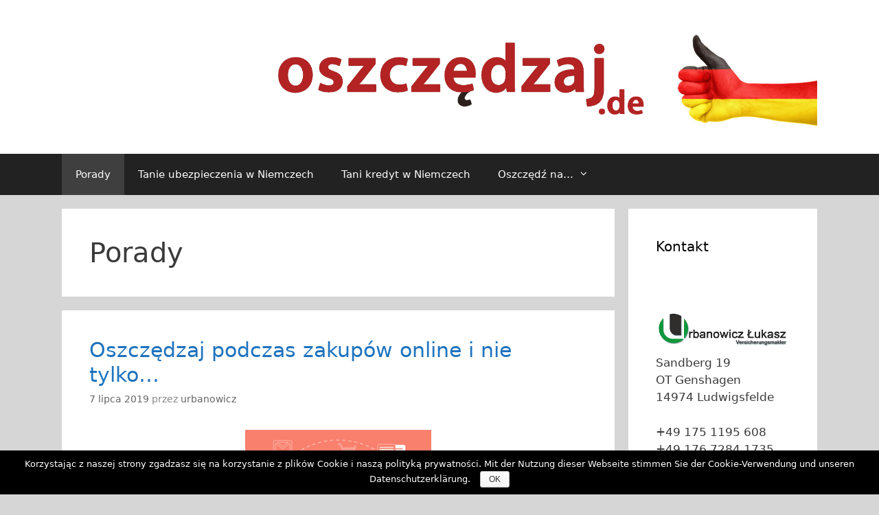

--- FILE ---
content_type: text/html; charset=UTF-8
request_url: http://oszczedzaj.de/index.php/category/porady/
body_size: 10140
content:
<!DOCTYPE html>
<html lang="pl-PL">
<head>
	<meta charset="UTF-8">
	<meta http-equiv="X-UA-Compatible" content="IE=edge" />
	<link rel="profile" href="http://gmpg.org/xfn/11">
	<title>Porady - Jak oszczędzać w Niemczech</title>

<!-- This site is optimized with the Yoast SEO plugin v11.5 - https://yoast.com/wordpress/plugins/seo/ -->
<link rel="canonical" href="http://oszczedzaj.de/index.php/category/porady/" />
<meta property="og:locale" content="pl_PL" />
<meta property="og:type" content="object" />
<meta property="og:title" content="Porady - Jak oszczędzać w Niemczech" />
<meta property="og:url" content="http://oszczedzaj.de/index.php/category/porady/" />
<meta property="og:site_name" content="Jak oszczędzać w Niemczech" />
<meta name="twitter:card" content="summary_large_image" />
<meta name="twitter:title" content="Porady - Jak oszczędzać w Niemczech" />
<script type='application/ld+json' class='yoast-schema-graph yoast-schema-graph--main'>{"@context":"https://schema.org","@graph":[{"@type":"Organization","@id":"http://oszczedzaj.de/#organization","name":"","url":"http://oszczedzaj.de/","sameAs":["https://www.facebook.com/UrbanowiczLukas"]},{"@type":"WebSite","@id":"http://oszczedzaj.de/#website","url":"http://oszczedzaj.de/","name":"Jak oszcz\u0119dza\u0107 w Niemczech","publisher":{"@id":"http://oszczedzaj.de/#organization"},"potentialAction":{"@type":"SearchAction","target":"http://oszczedzaj.de/?s={search_term_string}","query-input":"required name=search_term_string"}},{"@type":"CollectionPage","@id":"http://oszczedzaj.de/index.php/category/porady/#webpage","url":"http://oszczedzaj.de/index.php/category/porady/","inLanguage":"pl-PL","name":"Porady - Jak oszcz\u0119dza\u0107 w Niemczech","isPartOf":{"@id":"http://oszczedzaj.de/#website"}}]}</script>
<!-- / Yoast SEO plugin. -->

<link rel='dns-prefetch' href='//s.w.org' />
<link rel="alternate" type="application/rss+xml" title="Jak oszczędzać w Niemczech &raquo; Kanał z wpisami" href="http://oszczedzaj.de/index.php/feed/" />
<link rel="alternate" type="application/rss+xml" title="Jak oszczędzać w Niemczech &raquo; Kanał z komentarzami" href="http://oszczedzaj.de/index.php/comments/feed/" />
<link rel="alternate" type="application/rss+xml" title="Jak oszczędzać w Niemczech &raquo; Kanał z wpisami zaszufladkowanymi do kategorii Porady" href="http://oszczedzaj.de/index.php/category/porady/feed/" />
		<script type="text/javascript">
			window._wpemojiSettings = {"baseUrl":"https:\/\/s.w.org\/images\/core\/emoji\/12.0.0-1\/72x72\/","ext":".png","svgUrl":"https:\/\/s.w.org\/images\/core\/emoji\/12.0.0-1\/svg\/","svgExt":".svg","source":{"concatemoji":"http:\/\/oszczedzaj.de\/wp-includes\/js\/wp-emoji-release.min.js?ver=5.2.21"}};
			!function(e,a,t){var n,r,o,i=a.createElement("canvas"),p=i.getContext&&i.getContext("2d");function s(e,t){var a=String.fromCharCode;p.clearRect(0,0,i.width,i.height),p.fillText(a.apply(this,e),0,0);e=i.toDataURL();return p.clearRect(0,0,i.width,i.height),p.fillText(a.apply(this,t),0,0),e===i.toDataURL()}function c(e){var t=a.createElement("script");t.src=e,t.defer=t.type="text/javascript",a.getElementsByTagName("head")[0].appendChild(t)}for(o=Array("flag","emoji"),t.supports={everything:!0,everythingExceptFlag:!0},r=0;r<o.length;r++)t.supports[o[r]]=function(e){if(!p||!p.fillText)return!1;switch(p.textBaseline="top",p.font="600 32px Arial",e){case"flag":return s([55356,56826,55356,56819],[55356,56826,8203,55356,56819])?!1:!s([55356,57332,56128,56423,56128,56418,56128,56421,56128,56430,56128,56423,56128,56447],[55356,57332,8203,56128,56423,8203,56128,56418,8203,56128,56421,8203,56128,56430,8203,56128,56423,8203,56128,56447]);case"emoji":return!s([55357,56424,55356,57342,8205,55358,56605,8205,55357,56424,55356,57340],[55357,56424,55356,57342,8203,55358,56605,8203,55357,56424,55356,57340])}return!1}(o[r]),t.supports.everything=t.supports.everything&&t.supports[o[r]],"flag"!==o[r]&&(t.supports.everythingExceptFlag=t.supports.everythingExceptFlag&&t.supports[o[r]]);t.supports.everythingExceptFlag=t.supports.everythingExceptFlag&&!t.supports.flag,t.DOMReady=!1,t.readyCallback=function(){t.DOMReady=!0},t.supports.everything||(n=function(){t.readyCallback()},a.addEventListener?(a.addEventListener("DOMContentLoaded",n,!1),e.addEventListener("load",n,!1)):(e.attachEvent("onload",n),a.attachEvent("onreadystatechange",function(){"complete"===a.readyState&&t.readyCallback()})),(n=t.source||{}).concatemoji?c(n.concatemoji):n.wpemoji&&n.twemoji&&(c(n.twemoji),c(n.wpemoji)))}(window,document,window._wpemojiSettings);
		</script>
		<style type="text/css">
img.wp-smiley,
img.emoji {
	display: inline !important;
	border: none !important;
	box-shadow: none !important;
	height: 1em !important;
	width: 1em !important;
	margin: 0 .07em !important;
	vertical-align: -0.1em !important;
	background: none !important;
	padding: 0 !important;
}
</style>
	<link rel='stylesheet' id='wp-block-library-css'  href='http://oszczedzaj.de/wp-includes/css/dist/block-library/style.min.css?ver=5.2.21' type='text/css' media='all' />
<link rel='stylesheet' id='cookie-notice-front-css'  href='http://oszczedzaj.de/wp-content/plugins/cookie-notice/css/front.min.css?ver=5.2.21' type='text/css' media='all' />
<link rel='stylesheet' id='generate-style-grid-css'  href='http://oszczedzaj.de/wp-content/themes/generatepress/css/unsemantic-grid.min.css?ver=2.0.2' type='text/css' media='all' />
<link rel='stylesheet' id='generate-style-css'  href='http://oszczedzaj.de/wp-content/themes/generatepress/style.min.css?ver=2.0.2' type='text/css' media='all' />
<style id='generate-style-inline-css' type='text/css'>
body{background-color:#d6d6d6;color:#3a3a3a;}a, a:visited{color:#1e73be;text-decoration:none;}a:hover, a:focus, a:active{color:#000000;text-decoration:none;}body .grid-container{max-width:1100px;}body, button, input, select, textarea{font-family:-apple-system, system-ui, BlinkMacSystemFont, "Segoe UI", Helvetica, Arial, sans-serif, "Apple Color Emoji", "Segoe UI Emoji", "Segoe UI Symbol";}.main-navigation .main-nav ul ul li a{font-size:14px;}@media (max-width:768px){.main-title{font-size:30px;}h1{font-size:30px;}h2{font-size:25px;}}.top-bar{background-color:#636363;color:#ffffff;}.top-bar a,.top-bar a:visited{color:#ffffff;}.top-bar a:hover{color:#303030;}.site-header{background-color:#ffffff;color:#3a3a3a;}.site-header a,.site-header a:visited{color:#3a3a3a;}.main-title a,.main-title a:hover,.main-title a:visited{color:#222222;}.site-description{color:#999999;}.main-navigation,.main-navigation ul ul{background-color:#222222;}.main-navigation .main-nav ul li a,.menu-toggle{color:#ffffff;}.main-navigation .main-nav ul li:hover > a,.main-navigation .main-nav ul li:focus > a, .main-navigation .main-nav ul li.sfHover > a{color:#ffffff;background-color:#3f3f3f;}button.menu-toggle:hover,button.menu-toggle:focus,.main-navigation .mobile-bar-items a,.main-navigation .mobile-bar-items a:hover,.main-navigation .mobile-bar-items a:focus{color:#ffffff;}.main-navigation .main-nav ul li[class*="current-menu-"] > a{color:#ffffff;background-color:#3f3f3f;}.main-navigation .main-nav ul li[class*="current-menu-"] > a:hover,.main-navigation .main-nav ul li[class*="current-menu-"].sfHover > a{color:#ffffff;background-color:#3f3f3f;}.navigation-search input[type="search"],.navigation-search input[type="search"]:active{color:#3f3f3f;background-color:#3f3f3f;}.navigation-search input[type="search"]:focus{color:#ffffff;background-color:#3f3f3f;}.main-navigation ul ul{background-color:#3f3f3f;}.main-navigation .main-nav ul ul li a{color:#ffffff;}.main-navigation .main-nav ul ul li:hover > a,.main-navigation .main-nav ul ul li:focus > a,.main-navigation .main-nav ul ul li.sfHover > a{color:#ffffff;background-color:#4f4f4f;}.main-navigation .main-nav ul ul li[class*="current-menu-"] > a{color:#ffffff;background-color:#4f4f4f;}.main-navigation .main-nav ul ul li[class*="current-menu-"] > a:hover,.main-navigation .main-nav ul ul li[class*="current-menu-"].sfHover > a{color:#ffffff;background-color:#4f4f4f;}.separate-containers .inside-article, .separate-containers .comments-area, .separate-containers .page-header, .one-container .container, .separate-containers .paging-navigation, .inside-page-header{background-color:#ffffff;}.entry-meta{color:#888888;}.entry-meta a,.entry-meta a:visited{color:#666666;}.entry-meta a:hover{color:#1e73be;}.sidebar .widget{background-color:#ffffff;}.sidebar .widget .widget-title{color:#000000;}.footer-widgets{background-color:#ffffff;}.footer-widgets .widget-title{color:#000000;}.site-info{color:#ffffff;background-color:#222222;}.site-info a,.site-info a:visited{color:#ffffff;}.site-info a:hover{color:#606060;}.footer-bar .widget_nav_menu .current-menu-item a{color:#606060;}input[type="text"],input[type="email"],input[type="url"],input[type="password"],input[type="search"],input[type="tel"],input[type="number"],textarea,select{color:#666666;background-color:#fafafa;border-color:#cccccc;}input[type="text"]:focus,input[type="email"]:focus,input[type="url"]:focus,input[type="password"]:focus,input[type="search"]:focus,input[type="tel"]:focus,input[type="number"]:focus,textarea:focus,select:focus{color:#666666;background-color:#ffffff;border-color:#bfbfbf;}button,html input[type="button"],input[type="reset"],input[type="submit"],a.button,a.button:visited{color:#ffffff;background-color:#666666;}button:hover,html input[type="button"]:hover,input[type="reset"]:hover,input[type="submit"]:hover,a.button:hover,button:focus,html input[type="button"]:focus,input[type="reset"]:focus,input[type="submit"]:focus,a.button:focus{color:#ffffff;background-color:#3f3f3f;}.generate-back-to-top,.generate-back-to-top:visited{background-color:rgba( 0,0,0,0.4 );color:#ffffff;}.generate-back-to-top:hover,.generate-back-to-top:focus{background-color:rgba( 0,0,0,0.6 );color:#ffffff;}@media (max-width:768px){.separate-containers .inside-article, .separate-containers .comments-area, .separate-containers .page-header, .separate-containers .paging-navigation, .one-container .site-content, .inside-page-header{padding:30px;}}.main-navigation ul ul{top:auto;}.navigation-search, .navigation-search input{height:100%;}.rtl .menu-item-has-children .dropdown-menu-toggle{padding-left:20px;}.rtl .main-navigation .main-nav ul li.menu-item-has-children > a{padding-right:20px;}.one-container .sidebar .widget{padding:0px;}/* End cached CSS */
</style>
<link rel='stylesheet' id='generate-mobile-style-css'  href='http://oszczedzaj.de/wp-content/themes/generatepress/css/mobile.min.css?ver=2.0.2' type='text/css' media='all' />
<link rel='stylesheet' id='font-awesome-essentials-css'  href='http://oszczedzaj.de/wp-content/themes/generatepress/css/font-awesome-essentials.min.css?ver=4.7' type='text/css' media='all' />
<link rel='stylesheet' id='addtoany-css'  href='http://oszczedzaj.de/wp-content/plugins/add-to-any/addtoany.min.css?ver=1.15' type='text/css' media='all' />
<script type='text/javascript' src='http://oszczedzaj.de/wp-includes/js/jquery/jquery.js?ver=1.12.4-wp'></script>
<script type='text/javascript' src='http://oszczedzaj.de/wp-includes/js/jquery/jquery-migrate.min.js?ver=1.4.1'></script>
<script type='text/javascript' src='http://oszczedzaj.de/wp-content/plugins/add-to-any/addtoany.min.js?ver=1.1'></script>
<link rel='https://api.w.org/' href='http://oszczedzaj.de/index.php/wp-json/' />
<link rel="EditURI" type="application/rsd+xml" title="RSD" href="http://oszczedzaj.de/xmlrpc.php?rsd" />
<link rel="wlwmanifest" type="application/wlwmanifest+xml" href="http://oszczedzaj.de/wp-includes/wlwmanifest.xml" /> 
<meta name="generator" content="WordPress 5.2.21" />

<script data-cfasync="false">
window.a2a_config=window.a2a_config||{};a2a_config.callbacks=[];a2a_config.overlays=[];a2a_config.templates={};a2a_localize = {
	Share: "Podziel się",
	Save: "Zapisz",
	Subscribe: "Subskrybuj",
	Email: "Email",
	Bookmark: "Dodaj do ulubionych",
	ShowAll: "Pokaż wszystko",
	ShowLess: "Ukryj",
	FindServices: "Wyszukaj",
	FindAnyServiceToAddTo: "Wyszukaj",
	PoweredBy: "Powered by",
	ShareViaEmail: "Share via email",
	SubscribeViaEmail: "Subscribe via email",
	BookmarkInYourBrowser: "Dodaj do zakładek w przeglądarce",
	BookmarkInstructions: "Press Ctrl+D or \u2318+D to bookmark this page",
	AddToYourFavorites: "Dodaj do ulubionych",
	SendFromWebOrProgram: "Send from any email address or email program",
	EmailProgram: "Email program",
	More: "More&#8230;",
	ThanksForSharing: "Thanks for sharing!",
	ThanksForFollowing: "Thanks for following!"
};

(function(d,s,a,b){a=d.createElement(s);b=d.getElementsByTagName(s)[0];a.async=1;a.src="https://static.addtoany.com/menu/page.js";b.parentNode.insertBefore(a,b);})(document,"script");
</script>
<meta name="viewport" content="width=device-width, initial-scale=1"><link rel="icon" href="http://oszczedzaj.de/wp-content/uploads/2019/07/Logo2-150x150.jpg" sizes="32x32" />
<link rel="icon" href="http://oszczedzaj.de/wp-content/uploads/2019/07/Logo2-300x300.jpg" sizes="192x192" />
<link rel="apple-touch-icon-precomposed" href="http://oszczedzaj.de/wp-content/uploads/2019/07/Logo2-300x300.jpg" />
<meta name="msapplication-TileImage" content="http://oszczedzaj.de/wp-content/uploads/2019/07/Logo2-300x300.jpg" />

<!-- BEGIN ExactMetrics v5.3.8 Universal Analytics - https://exactmetrics.com/ -->
<script>
(function(i,s,o,g,r,a,m){i['GoogleAnalyticsObject']=r;i[r]=i[r]||function(){
	(i[r].q=i[r].q||[]).push(arguments)},i[r].l=1*new Date();a=s.createElement(o),
	m=s.getElementsByTagName(o)[0];a.async=1;a.src=g;m.parentNode.insertBefore(a,m)
})(window,document,'script','https://www.google-analytics.com/analytics.js','ga');
  ga('create', 'UA-117249698-1', 'auto');
  ga('send', 'pageview');
</script>
<!-- END ExactMetrics Universal Analytics -->
</head>

<body itemtype='http://schema.org/Blog' itemscope='itemscope' class="archive category category-porady category-5 wp-custom-logo cookies-not-set  right-sidebar nav-below-header fluid-header separate-containers active-footer-widgets-3 nav-aligned-left header-aligned-left dropdown-hover">
	<a class="screen-reader-text skip-link" href="#content" title="Przeskocz do treści">Przeskocz do treści</a>		<header itemtype="http://schema.org/WPHeader" itemscope="itemscope" id="masthead" class="site-header">
			<div class="inside-header grid-container grid-parent">
				<div class="site-logo">
				<a href="http://oszczedzaj.de/" title="Jak oszczędzać w Niemczech" rel="home">
					<img  class="header-image" alt="Jak oszczędzać w Niemczech" src="http://oszczedzaj.de/wp-content/uploads/2019/07/logo-oszczedzajde.png" title="Jak oszczędzać w Niemczech" />
				</a>
			</div>			</div><!-- .inside-header -->
		</header><!-- #masthead -->
				<nav itemtype="http://schema.org/SiteNavigationElement" itemscope="itemscope" id="site-navigation" class="main-navigation">
			<div class="inside-navigation grid-container grid-parent">
								<button class="menu-toggle" aria-controls="primary-menu" aria-expanded="false">
										<span class="mobile-menu">Menu</span>
				</button>
				<div id="primary-menu" class="main-nav"><ul id="menu-gorne-menu" class=" menu sf-menu"><li id="menu-item-53" class="menu-item menu-item-type-taxonomy menu-item-object-category current-menu-item menu-item-53"><a href="http://oszczedzaj.de/index.php/category/porady/" aria-current="page">Porady</a></li>
<li id="menu-item-55" class="menu-item menu-item-type-custom menu-item-object-custom menu-item-55"><a href="http://www.ubezpieczsie.de">Tanie ubezpieczenia w Niemczech</a></li>
<li id="menu-item-54" class="menu-item menu-item-type-custom menu-item-object-custom menu-item-54"><a href="http://www.ubezpieczsie.de/kredyty">Tani kredyt w Niemczech</a></li>
<li id="menu-item-40" class="menu-item menu-item-type-taxonomy menu-item-object-category menu-item-has-children menu-item-40"><a href="http://oszczedzaj.de/index.php/category/oszczedzanie/">Oszczędź na&#8230;<span role="button" class="dropdown-menu-toggle" aria-expanded="false" tabindex="-1"></span></a>
<ul class="sub-menu">
	<li id="menu-item-50" class="menu-item menu-item-type-post_type menu-item-object-post menu-item-50"><a href="http://oszczedzaj.de/index.php/2018/02/17/oszczedzic-internecie-niemczech/">internecie</a></li>
	<li id="menu-item-51" class="menu-item menu-item-type-post_type menu-item-object-post menu-item-51"><a href="http://oszczedzaj.de/index.php/2018/02/17/oszczedzic-gazie-niemczech/">gazie</a></li>
	<li id="menu-item-52" class="menu-item menu-item-type-post_type menu-item-object-post menu-item-52"><a href="http://oszczedzaj.de/index.php/2018/02/17/oszczedzic-pradzie-niemczech/">prądzie</a></li>
	<li id="menu-item-49" class="menu-item menu-item-type-post_type menu-item-object-post menu-item-49"><a href="http://oszczedzaj.de/index.php/2018/02/17/oszczedzic-prowadzeniu-konta-bankowego-niemczech/">prowadzeniu konta bankowego</a></li>
	<li id="menu-item-392" class="menu-item menu-item-type-post_type menu-item-object-post menu-item-392"><a href="http://oszczedzaj.de/index.php/2019/07/07/cashback-zakupy-online/">Oszczędzaj podczas zakupów online i nie tylko…</a></li>
</ul>
</li>
</ul></div>			</div><!-- .inside-navigation -->
		</nav><!-- #site-navigation -->
		
	<div id="page" class="hfeed site grid-container container grid-parent">
		<div id="content" class="site-content">
			
	<section id="primary" class="content-area grid-parent mobile-grid-100 grid-75 tablet-grid-75">
		<main id="main" class="site-main">
					<header class="page-header">
			
			<h1 class="page-title">
				Porady			</h1>

					</header><!-- .page-header -->
		<article id="post-346" class="post-346 post type-post status-publish format-standard hentry category-oszczedzanie category-porady tag-jak-zaoszczedzic-podczas-zakupow tag-oszczedzanie tag-zakupy tag-zakupy-inetrentowe" itemtype='http://schema.org/CreativeWork' itemscope='itemscope'>
	<div class="inside-article">
		
		<header class="entry-header">
			<h2 class="entry-title" itemprop="headline"><a href="http://oszczedzaj.de/index.php/2019/07/07/cashback-zakupy-online/" rel="bookmark">Oszczędzaj podczas zakupów online i nie tylko&#8230;</a></h2>			<div class="entry-meta">
				<span class="posted-on"><a href="http://oszczedzaj.de/index.php/2019/07/07/cashback-zakupy-online/" title="11:36" rel="bookmark"><time class="entry-date published" datetime="2019-07-07T11:36:19+01:00" itemprop="datePublished">7 lipca 2019</time><time class="updated" datetime="2019-07-07T18:25:31+01:00" itemprop="dateModified">7 lipca 2019</time></a></span> <span class="byline"><span class="author vcard" itemtype="http://schema.org/Person" itemscope="itemscope" itemprop="author">przez  <a class="url fn n" href="http://oszczedzaj.de/index.php/author/urbanowicz/" title="Zobacz wszystkie wpisy, których autorem jest urbanowicz" rel="author" itemprop="url"><span class="author-name" itemprop="name">urbanowicz</span></a></span></span>			</div><!-- .entry-meta -->
				</header><!-- .entry-header -->

		
			<div class="entry-content" itemprop="text">
				
<div class="wp-block-image"><figure class="aligncenter is-resized"><img src="http://oszczedzaj.de/wp-content/uploads/2019/07/Caschback_.png" alt="Cashback - oszczędź na zakupach online" class="wp-image-375" width="271" height="271" srcset="http://oszczedzaj.de/wp-content/uploads/2019/07/Caschback_.png 850w, http://oszczedzaj.de/wp-content/uploads/2019/07/Caschback_-150x150.png 150w, http://oszczedzaj.de/wp-content/uploads/2019/07/Caschback_-300x300.png 300w, http://oszczedzaj.de/wp-content/uploads/2019/07/Caschback_-768x768.png 768w" sizes="(max-width: 271px) 100vw, 271px" /></figure></div>



<p class="read-more-container"><a title="Oszczędzaj podczas zakupów online i nie tylko&#8230;" class="read-more content-read-more" href="http://oszczedzaj.de/index.php/2019/07/07/cashback-zakupy-online/#more-346">Czytaj dalej<span class="screen-reader-text">Oszczędzaj podczas zakupów online i nie tylko&#8230;</span></a></p><div class="addtoany_share_save_container addtoany_content addtoany_content_bottom"><div class="a2a_kit a2a_kit_size_32 addtoany_list" data-a2a-url="http://oszczedzaj.de/index.php/2019/07/07/cashback-zakupy-online/" data-a2a-title="Oszczędzaj podczas zakupów online i nie tylko…"><a class="a2a_button_facebook" href="https://www.addtoany.com/add_to/facebook?linkurl=http%3A%2F%2Foszczedzaj.de%2Findex.php%2F2019%2F07%2F07%2Fcashback-zakupy-online%2F&amp;linkname=Oszcz%C4%99dzaj%20podczas%20zakup%C3%B3w%20online%20i%20nie%20tylko%E2%80%A6" title="Facebook" rel="nofollow noopener" target="_blank"></a><a class="a2a_button_whatsapp" href="https://www.addtoany.com/add_to/whatsapp?linkurl=http%3A%2F%2Foszczedzaj.de%2Findex.php%2F2019%2F07%2F07%2Fcashback-zakupy-online%2F&amp;linkname=Oszcz%C4%99dzaj%20podczas%20zakup%C3%B3w%20online%20i%20nie%20tylko%E2%80%A6" title="WhatsApp" rel="nofollow noopener" target="_blank"></a><a class="a2a_dd addtoany_share_save addtoany_share" href="https://www.addtoany.com/share"></a></div></div>			</div><!-- .entry-content -->

					<footer class="entry-meta">
				<span class="cat-links"><span class="screen-reader-text">Kategorie </span><a href="http://oszczedzaj.de/index.php/category/oszczedzanie/" rel="category tag">Oszczędzanie</a>, <a href="http://oszczedzaj.de/index.php/category/porady/" rel="category tag">Porady</a></span><span class="tags-links"><span class="screen-reader-text">Tagi </span><a href="http://oszczedzaj.de/index.php/tag/jak-zaoszczedzic-podczas-zakupow/" rel="tag">jak zaoszczędzić podczas zakupów</a>, <a href="http://oszczedzaj.de/index.php/tag/oszczedzanie/" rel="tag">oszczędzanie</a>, <a href="http://oszczedzaj.de/index.php/tag/zakupy/" rel="tag">zakupy</a>, <a href="http://oszczedzaj.de/index.php/tag/zakupy-inetrentowe/" rel="tag">zakupy inetrentowe</a></span>							</footer><!-- .entry-meta -->
			</div><!-- .inside-article -->
</article><!-- #post-## -->
<article id="post-195" class="post-195 post type-post status-publish format-standard hentry category-porady" itemtype='http://schema.org/CreativeWork' itemscope='itemscope'>
	<div class="inside-article">
		
		<header class="entry-header">
			<h2 class="entry-title" itemprop="headline"><a href="http://oszczedzaj.de/index.php/2018/03/05/awaria-na-drodze/" rel="bookmark">Awaria na drodze</a></h2>			<div class="entry-meta">
				<span class="posted-on"><a href="http://oszczedzaj.de/index.php/2018/03/05/awaria-na-drodze/" title="22:31" rel="bookmark"><time class="entry-date published" datetime="2018-03-05T22:31:59+01:00" itemprop="datePublished">5 marca 2018</time><time class="updated" datetime="2018-06-20T17:11:18+01:00" itemprop="dateModified">20 czerwca 2018</time></a></span> <span class="byline"><span class="author vcard" itemtype="http://schema.org/Person" itemscope="itemscope" itemprop="author">przez  <a class="url fn n" href="http://oszczedzaj.de/index.php/author/urbanowicz/" title="Zobacz wszystkie wpisy, których autorem jest urbanowicz" rel="author" itemprop="url"><span class="author-name" itemprop="name">urbanowicz</span></a></span></span>			</div><!-- .entry-meta -->
				</header><!-- .entry-header -->

		
			<div class="entry-content" itemprop="text">
				<h1>Jak wezwać pomoc w razie awarii na drodze?</h1>
<h3><img class="alignleft wp-image-199" src="http://oszczedzaj.de/wp-content/uploads/2018/03/awaria-na-drodze-1024x682.jpg" alt="Jak wezwać pomoc ADAC" width="342" height="228" srcset="http://oszczedzaj.de/wp-content/uploads/2018/03/awaria-na-drodze-1024x682.jpg 1024w, http://oszczedzaj.de/wp-content/uploads/2018/03/awaria-na-drodze-300x200.jpg 300w, http://oszczedzaj.de/wp-content/uploads/2018/03/awaria-na-drodze-768x512.jpg 768w, http://oszczedzaj.de/wp-content/uploads/2018/03/awaria-na-drodze.jpg 1280w" sizes="(max-width: 342px) 100vw, 342px" />Awarie na drodze &#8211; choć wszyscy bardzo byśmy tego chcieli, nie dają się unikać ani zaplanować. Często przydarzają sie nam w najmniej oczekiwanym momencie. Jeżeli należymy do klubu samochodowego, możemy liczyć na szybką i fachową pomoc. Jak ją wezwać? Co zrobić w przypadku awari?</p>
<p class="read-more-container"><a title="Awaria na drodze" class="read-more content-read-more" href="http://oszczedzaj.de/index.php/2018/03/05/awaria-na-drodze/#more-195">Czytaj dalej<span class="screen-reader-text">Awaria na drodze</span></a></p>
</h3>
<div class="addtoany_share_save_container addtoany_content addtoany_content_bottom"><div class="a2a_kit a2a_kit_size_32 addtoany_list" data-a2a-url="http://oszczedzaj.de/index.php/2018/03/05/awaria-na-drodze/" data-a2a-title="Awaria na drodze"><a class="a2a_button_facebook" href="https://www.addtoany.com/add_to/facebook?linkurl=http%3A%2F%2Foszczedzaj.de%2Findex.php%2F2018%2F03%2F05%2Fawaria-na-drodze%2F&amp;linkname=Awaria%20na%20drodze" title="Facebook" rel="nofollow noopener" target="_blank"></a><a class="a2a_button_whatsapp" href="https://www.addtoany.com/add_to/whatsapp?linkurl=http%3A%2F%2Foszczedzaj.de%2Findex.php%2F2018%2F03%2F05%2Fawaria-na-drodze%2F&amp;linkname=Awaria%20na%20drodze" title="WhatsApp" rel="nofollow noopener" target="_blank"></a><a class="a2a_dd addtoany_share_save addtoany_share" href="https://www.addtoany.com/share"></a></div></div>			</div><!-- .entry-content -->

					<footer class="entry-meta">
				<span class="cat-links"><span class="screen-reader-text">Kategorie </span><a href="http://oszczedzaj.de/index.php/category/porady/" rel="category tag">Porady</a></span><span class="comments-link"><a href="http://oszczedzaj.de/index.php/2018/03/05/awaria-na-drodze/#respond">Dodaj komentarz</a></span>							</footer><!-- .entry-meta -->
			</div><!-- .inside-article -->
</article><!-- #post-## -->
<article id="post-142" class="post-142 post type-post status-publish format-standard hentry category-porady" itemtype='http://schema.org/CreativeWork' itemscope='itemscope'>
	<div class="inside-article">
		
		<header class="entry-header">
			<h2 class="entry-title" itemprop="headline"><a href="http://oszczedzaj.de/index.php/2018/02/22/przenoszenie-znizek-ubezpieczenie-oc-samochodu-polski-niemiec/" rel="bookmark">Ubezpieczenie samochodu w Niemczech &#8211;</a></h2>			<div class="entry-meta">
				<span class="posted-on"><a href="http://oszczedzaj.de/index.php/2018/02/22/przenoszenie-znizek-ubezpieczenie-oc-samochodu-polski-niemiec/" title="23:42" rel="bookmark"><time class="entry-date published" datetime="2018-02-22T23:42:39+01:00" itemprop="datePublished">22 lutego 2018</time><time class="updated" datetime="2021-08-03T16:03:30+01:00" itemprop="dateModified">3 sierpnia 2021</time></a></span> <span class="byline"><span class="author vcard" itemtype="http://schema.org/Person" itemscope="itemscope" itemprop="author">przez  <a class="url fn n" href="http://oszczedzaj.de/index.php/author/urbanowicz/" title="Zobacz wszystkie wpisy, których autorem jest urbanowicz" rel="author" itemprop="url"><span class="author-name" itemprop="name">urbanowicz</span></a></span></span>			</div><!-- .entry-meta -->
				</header><!-- .entry-header -->

		
			<div class="entry-content" itemprop="text">
				<h1>PRZENOSZENIE ZNIŻEK Z POLSKI NA UBEZPIECZENIE  SAMOCHODU W NIEMCZECH</h1>
<p><img class="alignleft wp-image-147" src="http://oszczedzaj.de/wp-content/uploads/2018/02/Zniżki-na-auto-z-Polski.jpg" alt="przenoszenie zniżek na ubezpieczenie OC z Polski do Niemiec" width="223" height="156" srcset="http://oszczedzaj.de/wp-content/uploads/2018/02/Zniżki-na-auto-z-Polski.jpg 640w, http://oszczedzaj.de/wp-content/uploads/2018/02/Zniżki-na-auto-z-Polski-300x210.jpg 300w" sizes="(max-width: 223px) 100vw, 223px" />W Niemczech, tak jak w Polsce kierowcy ze stażem i doświadczeniem są wynagradzani zniżkami na ubezpieczenie samochodu. Pomimo, że Niemiecki system ubezpieczeń znacznie różni się od Polskiego, możemy „przenieść” nasze zniżki OC z Polski.</p>
<p class="read-more-container"><a title="Ubezpieczenie samochodu w Niemczech &#8211;" class="read-more content-read-more" href="http://oszczedzaj.de/index.php/2018/02/22/przenoszenie-znizek-ubezpieczenie-oc-samochodu-polski-niemiec/#more-142">Czytaj dalej<span class="screen-reader-text">Ubezpieczenie samochodu w Niemczech &#8211;</span></a></p>
<div class="addtoany_share_save_container addtoany_content addtoany_content_bottom"><div class="a2a_kit a2a_kit_size_32 addtoany_list" data-a2a-url="http://oszczedzaj.de/index.php/2018/02/22/przenoszenie-znizek-ubezpieczenie-oc-samochodu-polski-niemiec/" data-a2a-title="Ubezpieczenie samochodu w Niemczech –"><a class="a2a_button_facebook" href="https://www.addtoany.com/add_to/facebook?linkurl=http%3A%2F%2Foszczedzaj.de%2Findex.php%2F2018%2F02%2F22%2Fprzenoszenie-znizek-ubezpieczenie-oc-samochodu-polski-niemiec%2F&amp;linkname=Ubezpieczenie%20samochodu%20w%20Niemczech%20%E2%80%93" title="Facebook" rel="nofollow noopener" target="_blank"></a><a class="a2a_button_whatsapp" href="https://www.addtoany.com/add_to/whatsapp?linkurl=http%3A%2F%2Foszczedzaj.de%2Findex.php%2F2018%2F02%2F22%2Fprzenoszenie-znizek-ubezpieczenie-oc-samochodu-polski-niemiec%2F&amp;linkname=Ubezpieczenie%20samochodu%20w%20Niemczech%20%E2%80%93" title="WhatsApp" rel="nofollow noopener" target="_blank"></a><a class="a2a_dd addtoany_share_save addtoany_share" href="https://www.addtoany.com/share"></a></div></div>			</div><!-- .entry-content -->

					<footer class="entry-meta">
				<span class="cat-links"><span class="screen-reader-text">Kategorie </span><a href="http://oszczedzaj.de/index.php/category/porady/" rel="category tag">Porady</a></span><span class="comments-link"><a href="http://oszczedzaj.de/index.php/2018/02/22/przenoszenie-znizek-ubezpieczenie-oc-samochodu-polski-niemiec/#respond">Dodaj komentarz</a></span>							</footer><!-- .entry-meta -->
			</div><!-- .inside-article -->
</article><!-- #post-## -->
<article id="post-31" class="post-31 post type-post status-publish format-standard hentry category-porady" itemtype='http://schema.org/CreativeWork' itemscope='itemscope'>
	<div class="inside-article">
		
		<header class="entry-header">
			<h2 class="entry-title" itemprop="headline"><a href="http://oszczedzaj.de/index.php/2018/02/17/6-najwazniejszch-ubezpieczen-niemczech/" rel="bookmark">6 najważniejszch ubezpieczeń w Niemczech</a></h2>			<div class="entry-meta">
				<span class="posted-on"><a href="http://oszczedzaj.de/index.php/2018/02/17/6-najwazniejszch-ubezpieczen-niemczech/" title="14:55" rel="bookmark"><time class="entry-date published" datetime="2018-02-17T14:55:45+01:00" itemprop="datePublished">17 lutego 2018</time><time class="updated" datetime="2018-04-26T20:36:52+01:00" itemprop="dateModified">26 kwietnia 2018</time></a></span> <span class="byline"><span class="author vcard" itemtype="http://schema.org/Person" itemscope="itemscope" itemprop="author">przez  <a class="url fn n" href="http://oszczedzaj.de/index.php/author/urbanowicz/" title="Zobacz wszystkie wpisy, których autorem jest urbanowicz" rel="author" itemprop="url"><span class="author-name" itemprop="name">urbanowicz</span></a></span></span>			</div><!-- .entry-meta -->
				</header><!-- .entry-header -->

		
			<div class="entry-content" itemprop="text">
				<h1 style="text-align: left;">Przegląd najważniejszych ubezpieczeń w Niemczech.</h1>
<h1><img class="alignleft wp-image-126" src="http://oszczedzaj.de/wp-content/uploads/2018/02/ubezpieczenia-w-Niemczech.jpg" alt="Najważniejsze ubezpieczenia w Niemczech" width="242" height="160" srcset="http://oszczedzaj.de/wp-content/uploads/2018/02/ubezpieczenia-w-Niemczech.jpg 640w, http://oszczedzaj.de/wp-content/uploads/2018/02/ubezpieczenia-w-Niemczech-300x199.jpg 300w" sizes="(max-width: 242px) 100vw, 242px" /></h1>
<p>Jakie ubezpieczenia w Niemczech powinniśmy posiadać? Jakie mamy obowiązek posiadać? Co powinniśmy wiedzieć o ubezpieczeniach podejmując pracę w Niemczech bądź zakładając tu własna firmę (Gewerbe)? Najistotniejsze informacje o najważniejszych ubezpieczeniach w Niemczech znajdziesz w poniższym artykule.</p>
<p class="read-more-container"><a title="6 najważniejszch ubezpieczeń w Niemczech" class="read-more content-read-more" href="http://oszczedzaj.de/index.php/2018/02/17/6-najwazniejszch-ubezpieczen-niemczech/#more-31">Czytaj dalej<span class="screen-reader-text">6 najważniejszch ubezpieczeń w Niemczech</span></a></p>
<div class="addtoany_share_save_container addtoany_content addtoany_content_bottom"><div class="a2a_kit a2a_kit_size_32 addtoany_list" data-a2a-url="http://oszczedzaj.de/index.php/2018/02/17/6-najwazniejszch-ubezpieczen-niemczech/" data-a2a-title="6 najważniejszch ubezpieczeń w Niemczech"><a class="a2a_button_facebook" href="https://www.addtoany.com/add_to/facebook?linkurl=http%3A%2F%2Foszczedzaj.de%2Findex.php%2F2018%2F02%2F17%2F6-najwazniejszch-ubezpieczen-niemczech%2F&amp;linkname=6%20najwa%C5%BCniejszch%20ubezpiecze%C5%84%20w%20Niemczech" title="Facebook" rel="nofollow noopener" target="_blank"></a><a class="a2a_button_whatsapp" href="https://www.addtoany.com/add_to/whatsapp?linkurl=http%3A%2F%2Foszczedzaj.de%2Findex.php%2F2018%2F02%2F17%2F6-najwazniejszch-ubezpieczen-niemczech%2F&amp;linkname=6%20najwa%C5%BCniejszch%20ubezpiecze%C5%84%20w%20Niemczech" title="WhatsApp" rel="nofollow noopener" target="_blank"></a><a class="a2a_dd addtoany_share_save addtoany_share" href="https://www.addtoany.com/share"></a></div></div>			</div><!-- .entry-content -->

					<footer class="entry-meta">
				<span class="cat-links"><span class="screen-reader-text">Kategorie </span><a href="http://oszczedzaj.de/index.php/category/porady/" rel="category tag">Porady</a></span><span class="comments-link"><a href="http://oszczedzaj.de/index.php/2018/02/17/6-najwazniejszch-ubezpieczen-niemczech/#respond">Dodaj komentarz</a></span>							</footer><!-- .entry-meta -->
			</div><!-- .inside-article -->
</article><!-- #post-## -->
		</main><!-- #main -->
	</section><!-- #primary -->

	<div id="right-sidebar" itemtype="http://schema.org/WPSideBar" itemscope="itemscope" role="complementary" class="widget-area grid-25 tablet-grid-25 grid-parent sidebar">
	<div class="inside-right-sidebar">
		<aside id="text-3" class="widget inner-padding widget_text"><h2 class="widget-title">Kontakt</h2>			<div class="textwidget"><p>&nbsp;</p>
<p><img class="alignnone size-full wp-image-76" src="http://oszczedzaj.de/wp-content/uploads/2018/02/Urbanowicz-Łukasz-ubezpieczenia-w-Niemczech.jpg" alt="" width="765" height="217" />Sandberg 19<br />
OT Genshagen<br />
14974 Ludwigsfelde</p>
<p class="font_7">+49 175 1195 608<br />
+49 176 7284 1735</p>
<p class="font_7"><object><a class="auto-generated-link" href="mailto:info@ubezpieczsie.de" data-auto-recognition="true" data-content="info@ubezpieczsie.de" data-type="mail">info@ubezpieczsie.de</a></object></p>
<p>&nbsp;</p>
</div>
		</aside>	</div><!-- .inside-right-sidebar -->
</div><!-- #secondary -->

	</div><!-- #content -->
</div><!-- #page -->


<div class="site-footer footer-bar-active footer-bar-align-right">
				<div id="footer-widgets" class="site footer-widgets">
				<div class="footer-widgets-container grid-container grid-parent">
					<div class="inside-footer-widgets">
							<div class="footer-widget-1 grid-parent grid-33 tablet-grid-50 mobile-grid-100">
		<aside id="text-6" class="widget inner-padding widget_text"><h2 class="widget-title">Makler ubezpieczeniowy</h2>			<div class="textwidget"><p>Makler ubezpieczeniowy jest niezależnym doradcą, działającym w interesie klienta. Z całego rynku ubezpieczeniowego wyszukuje najbardziej dopasowaną ofertę i pośredniczy pomiędzy ubezpieczycielem a klientem oraz zawiera w jego imieniu umowy.</p>
</div>
		</aside>	</div>
		<div class="footer-widget-2 grid-parent grid-33 tablet-grid-50 mobile-grid-100">
				<aside id="recent-posts-3" class="widget inner-padding widget_recent_entries">		<h2 class="widget-title">Najnowsze wpisy</h2>		<ul>
											<li>
					<a href="http://oszczedzaj.de/index.php/2019/07/07/cashback-zakupy-online/">Oszczędzaj podczas zakupów online i nie tylko&#8230;</a>
									</li>
											<li>
					<a href="http://oszczedzaj.de/index.php/2018/03/05/awaria-na-drodze/">Awaria na drodze</a>
									</li>
											<li>
					<a href="http://oszczedzaj.de/index.php/2018/02/22/przenoszenie-znizek-ubezpieczenie-oc-samochodu-polski-niemiec/">Ubezpieczenie samochodu w Niemczech &#8211;</a>
									</li>
					</ul>
		</aside>	</div>
		<div class="footer-widget-3 grid-parent grid-33 tablet-grid-50 mobile-grid-100">
		<aside id="fbw_id-2" class="widget inner-padding widget_fbw_id"><h2 class="widget-title">Polub nas na Facebooku!</h2><div class="fb_loader" style="text-align: center !important;"><img src="http://oszczedzaj.de/wp-content/plugins/facebook-pagelike-widget/loader.gif" alt="Facebook Pagelike Widget" /></div><div id="fb-root"></div>
        <div class="fb-page" data-href="https://www.facebook.com/UrbanowiczLukas/ " data-width="300" data-height="500" data-small-header="false" data-adapt-container-width="false" data-hide-cover="false" data-show-facepile="false" data-show-posts="false" style="" hide_cta="false" data-tabs=""></div></aside>        <!-- A WordPress plugin developed by Milap Patel -->
    	</div>
						</div>
				</div>
			</div>
				<footer class="site-info" itemtype="http://schema.org/WPFooter" itemscope="itemscope">
			<div class="inside-site-info grid-container grid-parent">
						<div class="footer-bar">
			<aside id="text-10" class="widget inner-padding widget_text"><h2 class="widget-title">Impressum</h2>			<div class="textwidget"><p><a href="http://oszczedzaj.de/index.php/impressum/">Impressum</a></p>
</div>
		</aside><aside id="text-11" class="widget inner-padding widget_text"><h2 class="widget-title">Datenschutzerklärung/ polityka prywatności</h2>			<div class="textwidget"><p><a href="https://www.ubezpieczsie.de/datenschutz" target="_blank" rel="noopener noreferrer">Datenschutzerklärung/polityka prywatności</a></p>
</div>
		</aside>		</div>
						<div class="copyright-bar">
					<span class="copyright">&copy; 2026</span> &bull; <a href="https://generatepress.com" target="_blank" itemprop="url">GeneratePress</a>				</div>
			</div>
		</footer><!-- .site-info -->
		</div><!-- .site-footer -->

<script type='text/javascript'>
/* <![CDATA[ */
var cnArgs = {"ajaxurl":"http:\/\/oszczedzaj.de\/wp-admin\/admin-ajax.php","hideEffect":"fade","onScroll":"no","onScrollOffset":"100","cookieName":"cookie_notice_accepted","cookieValue":"true","cookieTime":"2592000","cookiePath":"\/","cookieDomain":"","redirection":"","cache":"","refuse":"no","revoke_cookies":"0","revoke_cookies_opt":"automatic","secure":"0"};
/* ]]> */
</script>
<script type='text/javascript' src='http://oszczedzaj.de/wp-content/plugins/cookie-notice/js/front.min.js?ver=1.2.46'></script>
<!--[if lte IE 11]>
<script type='text/javascript' src='http://oszczedzaj.de/wp-content/themes/generatepress/js/classList.min.js?ver=2.0.2'></script>
<![endif]-->
<script type='text/javascript' src='http://oszczedzaj.de/wp-content/themes/generatepress/js/menu.min.js?ver=2.0.2'></script>
<script type='text/javascript' src='http://oszczedzaj.de/wp-content/themes/generatepress/js/a11y.min.js?ver=2.0.2'></script>
<script type='text/javascript' src='http://oszczedzaj.de/wp-content/themes/generatepress/js/dropdown.min.js?ver=2.0.2'></script>
<script type='text/javascript' src='http://oszczedzaj.de/wp-includes/js/wp-embed.min.js?ver=5.2.21'></script>
<script type='text/javascript'>
/* <![CDATA[ */
var milapfbwidgetvars = {"app_id":"503595753002055","select_lng":"pl_PL"};
/* ]]> */
</script>
<script type='text/javascript' src='http://oszczedzaj.de/wp-content/plugins/facebook-pagelike-widget/fb.js?ver=1.0'></script>

			<div id="cookie-notice" role="banner" class="cn-bottom wp-default" style="color: #fff; background-color: #000;"><div class="cookie-notice-container"><span id="cn-notice-text">Korzystając z naszej strony zgadzasz się na korzystanie z plików Cookie i naszą polityką prywatności.
Mit der Nutzung dieser Webseite stimmen Sie der Cookie-Verwendung und unseren Datenschutzerklärung.

</span><a href="#" id="cn-accept-cookie" data-cookie-set="accept" class="cn-set-cookie cn-button wp-default button">OK</a>
				</div>
				
			</div>
</body>
</html>


--- FILE ---
content_type: text/plain
request_url: https://www.google-analytics.com/j/collect?v=1&_v=j102&a=689247105&t=pageview&_s=1&dl=http%3A%2F%2Foszczedzaj.de%2Findex.php%2Fcategory%2Fporady%2F&ul=en-us%40posix&dt=Porady%20-%20Jak%20oszcz%C4%99dza%C4%87%20w%20Niemczech&sr=1280x720&vp=1280x720&_u=IEBAAEABAAAAACAAI~&jid=1432139362&gjid=232472035&cid=748463625.1769402184&tid=UA-117249698-1&_gid=1158934409.1769402184&_r=1&_slc=1&z=757882551
body_size: -449
content:
2,cG-Z7JVGJ2SEP